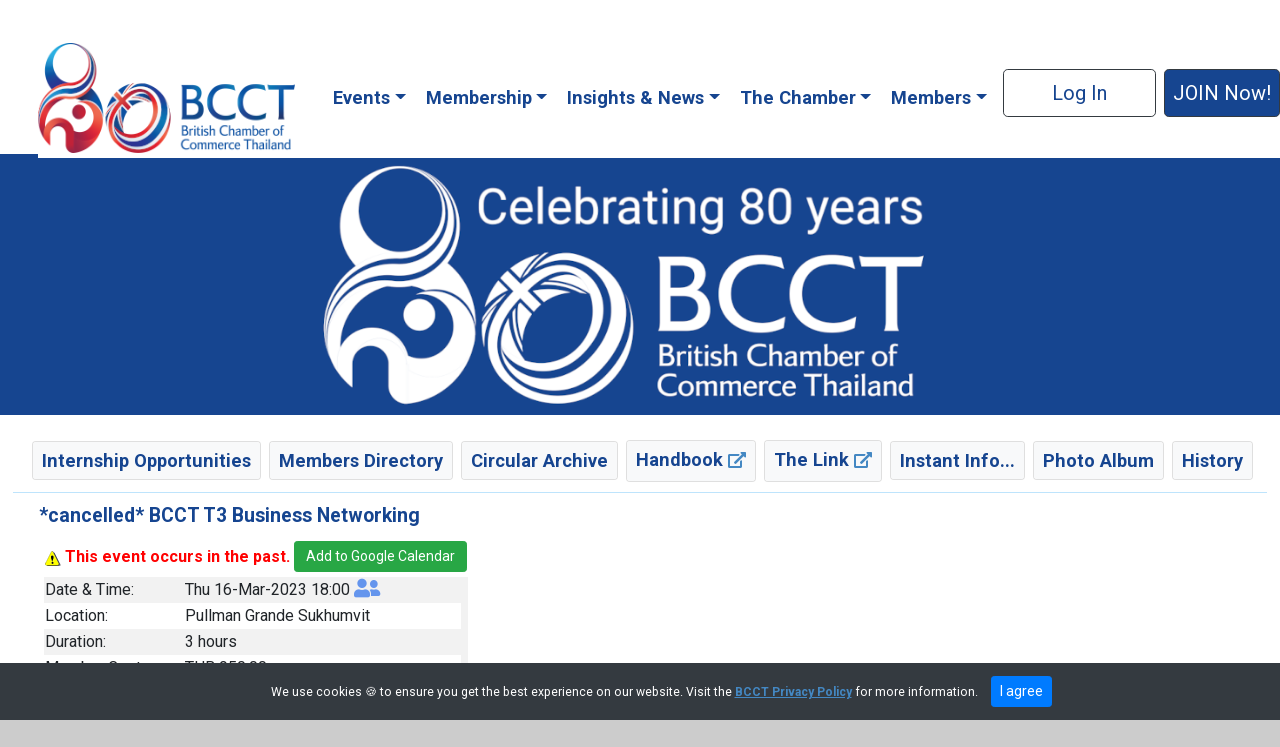

--- FILE ---
content_type: text/html
request_url: https://members.bccthai.com/bcct/asp/eventdetail.asp?EventID=4137&SponsorID=-1
body_size: 40335
content:
<!DOCTYPE html>
<html xml:lang="en" lang="en">
<head>
	<meta charset="utf-8" />
	<meta name="description" content="British Chamber of Commerce Thailand currently has more than 560 member companies. A valuable resource for all those Doing Business in Thailand." />
	<meta name="keywords" lang="en" content="asean, asia, association, bangkok, bcct, board of trade, board of investment, british, business, british chamber of commerce, business in thailand, chiangmai, committee, communication, community, eastern seaboard, member, membership, pattaya, phuket, samui, thailand, trade mission, uk" />
	<meta name="publisher" content="YESmembers.net" />
	<meta name="viewport" content="width=device-width, initial-scale=1.0, user-scalable=yes, minimum-scale=0.5, maximum-scale=3.0">
	<link rel="canonical" href="https://members.bccthai.com" />

	<meta name="robots" content="index,follow" />

	<title>*cancelled* BCCT T3 Business Networking : British Chamber of Commerce Thailand</title>
	<meta property="og:ttl" content="86400" />
<meta property="og:locale" content="en_GB">
<meta property="og:site_name" content="BCCT">
<meta property="og:type" content="website">
<meta property="og:url" content="https://members.bccthai.com/bcct/asp/eventdetail.asp?EventID=4137">
<meta property="og:updated_time" content="2023-02-17T03:01:00Z">
<meta property="og:title" content="*cancelled* BCCT T3 Business Networking">
<meta property="og:description" content="Come and join us at the next T3. Spend your evening meeting great business people while enjoying exquisite food and drinks at InBlu Bar">
<meta property="og:image:secure_url" content="/asp/insert_image.asp?Image=GQ9DWLSENLMN_16.3.png">

	<script async src="https://www.googletagmanager.com/gtag/js?id=UA-447940-4"></script>
	<script>
		window.dataLayer = window.dataLayer || [];
		function gtag(){dataLayer.push(arguments);}
		gtag('js', new Date());

		gtag('config', 'UA-447940-4');
	</script>
	


	<script src="https://ajax.googleapis.com/ajax/libs/jquery/3.5.1/jquery.min.js"></script>
	<script src="https://ajax.googleapis.com/ajax/libs/jqueryui/1.12.1/jquery-ui.min.js"></script>
	<link rel="stylesheet" href="https://cdn.jsdelivr.net/npm/bootstrap@4.5.3/dist/css/bootstrap.min.css" integrity="sha384-TX8t27EcRE3e/ihU7zmQxVncDAy5uIKz4rEkgIXeMed4M0jlfIDPvg6uqKI2xXr2" crossorigin="anonymous">
	<link rel="stylesheet" href="https://ajax.googleapis.com/ajax/libs/jqueryui/1.12.1/themes/smoothness/jquery-ui.css" />
	<link rel="stylesheet" href="https://fonts.googleapis.com/css2?family=Roboto:ital,wght@0,400;0,700;1,400&amp;family=Maitree:wght@400;700&amp;display=swap">
	<link rel="stylesheet" href="https://use.fontawesome.com/releases/v5.7.0/css/all.css" integrity="sha384-lZN37f5QGtY3VHgisS14W3ExzMWZxybE1SJSEsQp9S+oqd12jhcu+A56Ebc1zFSJ" crossorigin="anonymous">
	<link rel="stylesheet" href="https://cdn.jsdelivr.net/npm/bootstrap-icons@1.8.1/font/bootstrap-icons.css">



	<style media="screen">
		/*<![CDATA[*/
		@import url(/bcct/commonfiles/css/handheld.css);
		/*]]>*/
	</style>



	<style media="screen">
		/*<![CDATA[*/
		@import url(/bcct/commonfiles/css/shiny.css);
		@import url(/bcct/commonfiles/css/main_20201129.css?20260112v16-394);
		@import url(/bcct/commonfiles/css/photos.css?20201025-073);
		@import url(/bcct/commonfiles/css/datagrid.css);
		@import url(/bcct/commonfiles/css/payments.css);
		/*]]>*/
	</style>
	<style media="print">
		/*<![CDATA[*/
		@import url(/bcct/commonfiles/css/print.css);
		/*]]>*/
	</style>



	<style media="screen">
		/*<![CDATA[*/
		@import url(/bcct/commonfiles/css/eventcalendar.css);
		/*]]>*/
	</style>

	<!--[if IE]>
	<style media="screen">
		#menuh ul ul{width:260px;}
	</style>
	<![endif]-->

	<script src="/commonfiles/js/main_20160728.js?v=20231118"></script>
	<script src="/commonfiles/js/events.js?20170415v3"></script>
	
	<link rel="alternate" type="application/rss+xml" href="/xml/rss_events_bcct.xml" title="BCCT Events: RSS" />

	<link rel="apple-touch-icon" sizes="180x180" href="/bcct/commonfiles/images/apple-touch-bcct-180x180.png">
	<link rel="icon" type="image/png" sizes="32x32" href="/bcct/commonfiles/images/favicon-bcct-32x32.png">
	<link rel="icon" type="image/png" sizes="16x16" href="/bcct/commonfiles/images/favicon-bcct-16x16.png">
	<link rel="shortcut icon" href="/BCCT/asp/favicon.ico" type="image/x-icon" />
	<link rel="manifest" href="/bcct/commonfiles/images/manifest.json">

	<style media="screen">
		/*<![CDATA[*/
		@import url(/bcct/commonfiles/css/add_tabs_20130412.css);
		/*]]>*/
	</style>

	<script src="/commonfiles/js/directory.js"></script>
	<style media="screen">
		/*<![CDATA[*/
		@import url(/bcct/commonfiles/css/directory.css?v=20201115-06);
		@import url(/bcct/commonfiles/css/booking_form.css?v=20220719-394);
		@import url(/bcct/commonfiles/css/notifications.css?v=20250528-394);
		/*]]>*/
	</style>
	<script src="https://www.gstatic.com/charts/loader.js"></script>

	<script src="https://kit.fontawesome.com/442f84b2a0.js" crossorigin="anonymous"></script>

<link rel="stylesheet" href="https://members.bccthai.com/commonfiles/css/dropzone.min.css?v=20210414" />
<link rel="stylesheet" href="https://members.bccthai.com/commonfiles/css/dropzone_custom.css?v=20210523" />
<script src="https://members.bccthai.com/commonfiles/js/dropzone.min.js?v=20210413"></script>
</head>
<body>
<script type="application/ld+json">{"@context":"http://schema.org","@type":"LocalBusiness","name":"British Chamber of Commerce Thailand","image":"https://members.bccthai.com/bcct/commonfiles/images/BCCT_80_Logo.png","telephone":"+66 (0) 2651-5350-1","email":"contact@bccthai.com","address":{"@type":"PostalAddress","streetAddress":"23rd Floor, M Thai Tower","addressLocality":"Bangkok","addressRegion":"Pathumwan","addressCountry":"Thailand","postalCode":"10330"},"geo":{"@type":"GeoCoordinates","latitude":100.5474358,"longitude":13.7395694}}</script>
<div id="pagewrap">
	<div id="header"><div id="topMenu2020"><nav class="navbar navbar-expand-xl navbar-dark navCustom"><a class="navbar-brand" href="/" title="British Chamber of Commerce Thailand - Home"><img class="img-fluid" src="/bcct/commonfiles/images/BCCT_80_Logo.png" alt="BCCT Logo" /></a><button class="navbar-toggler butCustom" type="button" data-toggle="collapse" data-target="#navbarNavDropdown" aria-expanded="false" aria-label="Toggle main menu"><i class="fas fa-bars"></i></button><div class="collapse navbar-collapse" id="navbarNavDropdown"><ul class="navbar-nav"><li class="nav-item dropdown active pl-2"><a href="/bcct/asp/general.asp?MenuCatID=15&amp;MenuItemID=1&amp;SponsorID=0" class="nav-link dropdown-toggle rounded-lg dropCustom-1 pl-1" data-toggle="dropdown">Events</a><div class="dropdown-menu"><a class="dropdown-item rounded-lg" href="/bcct/asp/eventlist.asp?view=C&amp;SponsorID=0">Latest Events</a><a class="dropdown-item rounded-lg" href="/bcct/asp/gpageslist.asp?GPagesGroupID=31&amp;p=0&amp;MenuCatID=0&amp;MenuItemID=0">Business Awards</a></div></li><li class="nav-item dropdown active pl-2"><a href="#" class="nav-link dropdown-toggle rounded-lg dropCustom-1 pl-1" data-toggle="dropdown">Membership</a><div class="dropdown-menu"><a class="dropdown-item rounded-lg" href="/bcct/asp/general.asp?MenuCatID=15&amp;MenuItemID=1&amp;SponsorID=0">Introduction</a><a class="dropdown-item rounded-lg" href="/bcct/asp/general.asp?MenuCatID=17&amp;MenuItemID=209&amp;SponsorID=0">Join the BCCT</a><a class="dropdown-item rounded-lg" href="/bcct/asp/general.asp?MenuCatID=15&amp;MenuItemID=145&amp;SponsorID=0">Member Benefits</a><a class="dropdown-item rounded-lg" href="/bcct/asp/general.asp?MenuCatID=15&amp;MenuItemID=178&amp;SponsorID=0">Activities &amp; Services</a><a class="dropdown-item rounded-lg" href="/bcct/asp/contact.asp?MenuCatID=17&amp;MenuItemID=2&amp;SponsorID=0">Contact Us</a></div></li><li class="nav-item dropdown active pl-2"><a href="#" class="nav-link dropdown-toggle rounded-lg dropCustom-1 pl-1" data-toggle="dropdown">Insights &amp; News</a><div class="dropdown-menu"><a class="dropdown-item rounded-lg" href="/bcct/asp/gpages_select.asp?GPagesGroupID=29">Special Offers</a><a class="dropdown-item rounded-lg" href="/bcct/asp/gpages_select.asp?GPagesGroupID=20">Member News</a><a class="dropdown-item rounded-lg" href="/bcct/asp/newslist.asp">BCCT News</a><a class="dropdown-item rounded-lg" href="/bcct/asp/reports.asp?MenuCatID=8&amp;MenuItemID=11&amp;SponsorID=0">Latest Reports &amp; Downloads</a></div></li><li class="nav-item dropdown active pl-2"><a href="#" class="nav-link dropdown-toggle rounded-lg dropCustom-1 pl-1" data-toggle="dropdown">The Chamber</a><div class="dropdown-menu"><a class="dropdown-item rounded-lg" href="/bcct/asp/general.asp?MenuCatID=1&amp;MenuItemID=165&amp;SponsorID=0">Messages</a><a class="dropdown-item rounded-lg" href="/bcct/asp/general.asp?MenuCatID=1&amp;MenuItemID=135&amp;SponsorID=0">Directors &amp; Staff</a><a class="dropdown-item rounded-lg" href="/bcct/asp/committee.asp?MenuCatID=1&amp;MenuItemID=234&amp;SponsorID=0">Working Groups</a><a class="dropdown-item rounded-lg" href="/bcct/asp/general.asp?MenuCatID=1&amp;MenuItemID=54&amp;SponsorID=0">Publications</a><a class="dropdown-item rounded-lg" href="/bcct/asp/general.asp?MenuCatID=1&amp;MenuItemID=126&amp;SponsorID=0">Mentoring</a><a class="dropdown-item rounded-lg" href="/bcct/asp/general.asp?MenuCatID=1&amp;MenuItemID=148&amp;SponsorID=0">Charities</a><a class="dropdown-item rounded-lg" href="/bcct/asp/corpsearch.asp?opt=a&amp;MenuCatID=1&amp;MenuItemID=18&amp;SponsorID=0">Directory</a><a class="dropdown-item rounded-lg" href="/bcct/asp/general.asp?MenuCatID=1&amp;MenuItemID=162&amp;SponsorID=0">Britain in South East Asia (BiSEA)</a><a class="dropdown-item rounded-lg" href="/bcct/asp/links.asp?LinkCatID=41&amp;MenuCatID=1&amp;MenuItemID=31&amp;SponsorID=0">Links</a><div class="dropdown-divider"></div><a class="dropdown-item rounded-lg" href="/bcct/asp/onlinepayment_entry.asp?MenuCatID=17&amp;MenuItemID=167&amp;SponsorID=0">Make a Payment</a></div></li><li class="nav-item dropdown active pl-2"><a href="#" class="nav-link dropdown-toggle rounded-lg dropCustom-1 pl-1" data-toggle="dropdown">Members</a><div class="dropdown-menu"><a class="dropdown-item rounded-lg" href="/bcct/asp/profile.asp?MenuCatID=3&amp;MenuItemID=13&amp;SponsorID=0">Update Profile <i class="fas fa-user-friends fa-lg h6" style="color:cornflowerblue;" title="Members Only"></i></a><a class="dropdown-item rounded-lg" href="/bcct/asp/eventlistbookings.asp?MenuCatID=3&amp;MenuItemID=57&amp;SponsorID=0">Event Bookings <i class="fas fa-user-friends fa-lg h6" style="color:cornflowerblue;" title="Members Only"></i></a><a class="dropdown-item rounded-lg" href="/bcct/asp/findmemb.asp?MenuCatID=3&amp;MenuItemID=12&amp;SponsorID=0">Find a Member <i class="fas fa-user-friends fa-lg h6" style="color:cornflowerblue;" title="Members Only"></i></a></div></li></ul><button type="button" class="btn btn-outline-dark btn-lg font-weight-normal px-5 my-1 ml-2 text-nowrap" data-toggle="modal" data-target="#secureLogin" title="Log In">Log In</button><div class="modal rounded fade" id="secureLogin"><div class="modal-dialog"><div class="modal-content"><div class="modal-header"><div class="justify-content-center" style="width:100%;text-align:center;"><img class="mx-auto d-block img-fluid" src="/BCCT/commonfiles/css/images/bcct_banner_460x80_2020.png" alt="BCCT Logo" title="Secure Member Login for BCCT" style="max-width:100%;height:auto;" /><br /><p class="modal-title h4" style="color:#164590;">Secure Member Login for BCCT</p></div><button type="button" class="close" data-dismiss="modal" title="Close"><span aria-hidden="true">&times;</span><span class="sr-only">Close</span></button></div><div class="modal-body px-4"><div class="row w-100"><div class="col text-center border-0"><form action="/asp/validate_20201112.asp" method="post" id="login_form" name="login_form"><div class="input-group"><div class="mt-n1"><svg width="44" height="44" viewBox="0 0 16 16" class="bi bi-person-fill mt-2 text-info" fill="currentColor" xmlns="http://www.w3.org/2000/svg"><path fill-rule="evenodd" d="M3 14s-1 0-1-1 1-4 6-4 6 3 6 4-1 1-1 1H3zm5-6a3 3 0 1 0 0-6 3 3 0 0 0 0 6z"/></svg></div><input type="text" class="form-control" name="UserName" placeholder="UserName" required="required"></div><div class="input-group mt-2"><div class="mt-n1"><svg width="44" height="44" viewBox="0 0 16 16" class="bi bi-lock-fill mt-2 text-info" fill="currentColor" xmlns="http://www.w3.org/2000/svg"><path d="M2.5 9a2 2 0 0 1 2-2h7a2 2 0 0 1 2 2v5a2 2 0 0 1-2 2h-7a2 2 0 0 1-2-2V9z"/><path fill-rule="evenodd" d="M4.5 4a3.5 3.5 0 1 1 7 0v3h-1V4a2.5 2.5 0 0 0-5 0v3h-1V4z"/></svg></div><input type="password" class="form-control" name="Password" placeholder="Password" required="required"></div><div class="input-group form-check mt-4 pl-5"><input class="form-check-input" type="checkbox" name="RememberMe" aria-label="Remember Me" checked><span style="color:#164590;">Remember Me</span></div><div class="input-group mt-4"><input type="submit" class="btn btn-primary btn-block btn-lg" value="Login"></div></form></div></div><div class="text-center mt-4 h6"><a data-toggle="modal" href="#modalUserName" title="Forgot User Name!" data-dismiss="modal">Forgot User Name?</a>&nbsp;&nbsp;<a data-toggle="modal" href="#modalForgotPwd" title="Forgot or Change Password!" data-dismiss="modal">Forgot or Change Password?</a></div></div></div></div></div><div class="modal rounded" id="modalForgotPwd"><div class="modal-dialog"><div class="modal-content"><div class="modal-header"><div class="justify-content-center" style="width:100%;text-align:center;"><img class="mx-auto d-block img-fluid" src="/BCCT/commonfiles/css/images/bcct_banner_460x80_2020.png" alt="BCCT Logo" title="Secure Member Login for BCCT" style="max-width:100%;height:auto;" /><br /><p class="modal-title h4" style="color:#164590;">Secure Member Login for BCCT</p><p class="modal-title text-danger h4">Forgot or Change Password</p><p class="modal-title text-primary h5">Enter your UserName, click SEND and<br />Password instructions will be emailed to you.</p></div><button type="button" class="close" data-dismiss="modal" title="Close"><span aria-hidden="true">&times;</span><span class="sr-only">Close</span></button></div><div class="modal-body px-4"><div class="row w-100"><div class="col text-center border-0"><form action="/bcct/asp/default.asp?s=remind_result" method="post" id="change_password" name="change_password"><div class="input-group"><div class="mt-n1"><svg width="44" height="44" viewBox="0 0 16 16" class="bi bi-person-fill mt-2 text-info" fill="currentColor" xmlns="http://www.w3.org/2000/svg"><path fill-rule="evenodd" d="M3 14s-1 0-1-1 1-4 6-4 6 3 6 4-1 1-1 1H3zm5-6a3 3 0 1 0 0-6 3 3 0 0 0 0 6z"/></svg></div><input type="text" class="form-control" name="UserName" placeholder="UserName" required="required"></div><div class="input-group mt-4"><input type="submit" class="btn btn-primary btn-block btn-lg" value="SEND"></div></form></div></div><div class="text-center mt-4 h6"><a data-toggle="modal" href="#modalUserName" title="Forgot User Name!" data-dismiss="modal">Forgot User Name?</a></div></div></div></div></div><div class="modal rounded" id="modalUserName"><div class="modal-dialog"><div class="modal-content"><div class="modal-header"><div class="justify-content-center" style="width:100%;text-align:center;"><img class="mx-auto d-block img-fluid" src="/BCCT/commonfiles/css/images/bcct_banner_460x80_2020.png" alt="BCCT Logo" title="Secure Member Login for BCCT" style="max-width:100%;height:auto;" /><br /><p class="modal-title h4" style="color:#164590;">Secure Member Login for BCCT</p><p class="modal-title text-danger h4">Forgot User Name</p><p class="modal-title text-primary h5">Enter your Email, click SEND and<br />your UserName will be emailed to you.</p></div><button type="button" class="close" data-dismiss="modal" title="Close"><span aria-hidden="true">&times;</span><span class="sr-only">Close</span></button></div><div class="modal-body px-4"><div class="row w-100"><div class="col text-center border-0"><form action="/bcct/asp/default.asp?s=forgot_result" method="post" id="request_username" name="request_username"><div class="input-group"><div class="mt-n1"><svg width="44" height="44" viewBox="0 0 16 16" class="bi bi-envelope-fill mt-2 text-info" fill="currentColor" xmlns="http://www.w3.org/2000/svg"><path fill-rule="evenodd" d="M.05 3.555A2 2 0 0 1 2 2h12a2 2 0 0 1 1.95 1.555L8 8.414.05 3.555zM0 4.697v7.104l5.803-3.558L0 4.697zM6.761 8.83l-6.57 4.027A2 2 0 0 0 2 14h12a2 2 0 0 0 1.808-1.144l-6.57-4.027L8 9.586l-1.239-.757zm3.436-.586L16 11.801V4.697l-5.803 3.546z"/></svg></div>&nbsp;<input type="text" class="form-control" name="email" placeholder="Email" required="required"></div><div class="input-group mt-4"><input type="submit" class="btn btn-primary btn-block btn-lg" value="SEND"></div></form></div></div><div class="text-center mt-4 h6"><a data-toggle="modal" href="#modalForgotPwd" title="Forgot or Change Password!" data-dismiss="modal">Forgot or Change Password?</a></div></div></div></div></div><a role="button" class="btn btn-dark btn-lg font-weight-normal px-2 my-1 ml-2 text-nowrap" href="/bcct/asp/general.asp?MenuCatID=17&amp;MenuItemID=209" title="JOIN Now!">JOIN Now!</a></div></nav></div></div><div id="topBannerZone" style="max-height:122px;"></div><div id="mainBannerLogo" style="max-height:300px;max-width:1470px;"><a href="/bcct/asp/general.asp?MenuItemID=209" rel="noopener" target="_blank" title="Join the BCCT"><img class="img-fluid" src="/commonfiles/includes/writebanner.asp?SponsorID=3023" alt="Celebrating 80 Years of BCCT" style="border:0;" /></a></div>
<div id="wrapman">
<div id="topPageLinks">
<!-- <div class="card"><a href="https://members.bccthai.com/asp/view_doc.asp?DocCID=4555" role="button" class="btn btn-light font-weight-bold btn-sm">Ploenchit Fair Prizes!</a></div> -->
<div class="card"><a href="https://members.bccthai.com/bcct/asp/general.asp?MenuCatID=1&amp;MenuItemID=235" role="button" class="btn btn-light font-weight-bold btn-sm">Internship Opportunities</a></div>
<!-- <div class="card"><a href="https://members.bccthai.com/bcct/asp/general.asp?MenuCatID=1&amp;MenuItemID=233" role="button" class="btn btn-light font-weight-bold btn-sm">Job Alert</a></div> -->
<div class="card"><a href="corpsearch.asp?opt=a&amp;MenuCatID=1&amp;MenuItemID=18&amp;SponsorID=0" role="button" class="btn btn-light font-weight-bold btn-sm">Members Directory</a></div>
<div class="card"><a href="elist.asp?MailListID=20" role="button" class="btn btn-light font-weight-bold btn-sm">Circular Archive</a></div>
<div class="card"><a href="https://bccthai.com/handbook" role="button" class="btn btn-light font-weight-bold btn-sm" target="_blank" rel="noopener">Handbook <span style="color:#4488C3"><i class="fas fa-external-link-alt h6"></i></span></a></div>
<div class="card"><a href="https://issuu.com/bcct" role="button" class="btn btn-light font-weight-bold btn-sm">The Link <span style="color:#4488C3"><i class="fas fa-external-link-alt h6"></i></span></a></div>
<div class="card"><a href="info.asp" role="button" class="btn btn-light font-weight-bold btn-sm">Instant Info...</a></div>
<div class="card"><a href="photos.asp?SponsorID=0&amp;AlbumCatID=1" role="button" class="btn btn-light font-weight-bold btn-sm">Photo Album</a></div>
<div class="card"><a href="gpages.asp?GPagesID=14&amp;SponsorID=0&amp;p=0&amp;MenuCatID=18&amp;MenuItemID=120" role="button" class="btn btn-light font-weight-bold btn-sm">History</a></div>
</div>

<div class="w-100 pl-3">

	<script type="application/ld+json">{  "@context" : "http://schema.org",  "@type" : "Event",  "name" : "*cancelled* BCCT T3 Business Networking",  "image" : "https://members.bccthai.com/admin/event_thumbnail.asp?EventID=4137",  "startDate" : "20230316T18:00",  "duration" : "3 hours",  "location" : {    "@type" : "Place",    "name" : "-",    "address" : {      "@type" : "PostalAddress",      "streetAddress" : "Pullman Grande Sukhumvit"    }  },  "description" : "Come and join us at the next T3. Spend your evening meeting great business people while enjoying exquisite food and drinks at InBlu Bar",  "url" : "https://members.bccthai.com/BCCT/asp/eventdetail.asp?EventID=4137&SponsorID=-1"}</script><p class="pagetitle pt-2" style="font-family: 'Roboto', sans-serif, helvetica;color:#164590;">*cancelled* BCCT T3 Business Networking</span></p>
<table style="border: 0; border-collapse: collapse; width: auto; margin: 10px 0 10px 15px;">
<tr><td class="tabletext" colspan="3"><span class="red"><b><img src="/commonfiles/images/ico_warn.gif" alt="This event occurs in the past" title="This event occurs in the past" border="0" height="16" width="16" /> This event occurs in the past.</b></span>&nbsp;<a role="button" class="btn btn-success btn-sm mb-1" style="color:#ffffff;" role="button" href="/asp/cal.asp?cid=48895b5597023a95faa17ae46227f60f3868cc370ec475aa" target="_blank" rel="nofollow noindex" title="Add to Google Calendar" aria-disabled="true">&nbsp;Add to Google Calendar&nbsp;</a></td></tr>
<tr><td class="tabletext" nowrap="nowrap">Date &amp; Time: </td><td class="tabletext">Thu 16-Mar-2023 18:00&nbsp;<i class="fas fa-user-friends fa-lg" style="color:cornflowerblue;" title="Members Only"></i></td>
<td rowspan="6">&nbsp;<!-- banner 3 --></td></tr>
<tr><td class="tabletext">Location: </td><td class="tabletext">Pullman Grande Sukhumvit</td></tr>
<tr><td class="tabletext">Duration: </td><td class="tabletext">3 hours</td></tr>
<tr><td class="tabletext" nowrap="nowrap">Member Cost: </td><td class="tabletext">THB 950.00</td></tr>
</table>
<table style="border: 0; border-collapse: collapse; width: 100%;">
<tr><td class="tabletext" style="font-size:small;padding-left:20px;"><b>Details</b>: <p style="text-align: center;"><strong><span style="font-family: Roboto, helvetica, sans-serif; font-size: 12pt;">BCCT T3 BUSINESS NETWORKING</span></strong></p>
<p><span style="font-family: Roboto, helvetica, sans-serif; font-size: 12pt;"><em>Come and join us at the next T3. Spend your evening meeting great business people while enjoying exquisite food and drinks at InBlu Bar,&nbsp;</em><a href="https://www.pullmanbangkokgrandesukhumvit.com/">Pullman Bangkok Grande Sukhumvit</a>&nbsp;<em>near the Asoke BTS SkyTrain and Sukhumvit MRT underground stations. Looking forward to seeing you all.</em></span></p>
<p><span style="font-family: Roboto, helvetica, sans-serif; font-size: 12pt;"><strong><u>Event Details</u></strong></span></p>
<p><span style="font-family: Roboto, helvetica, sans-serif; font-size: 12pt;"><strong>Date:</strong>&nbsp;Thursday 16th March 2023</span></p>
<p><span style="font-family: Roboto, helvetica, sans-serif; font-size: 12pt;"><strong>Time:</strong>&nbsp;6.00 - 9.00pm&nbsp;</span></p>
<p><span style="font-family: Roboto, helvetica, sans-serif; font-size: 12pt;"><strong>Venue</strong>: Inblu Bar, Pullman Grande Sukhumvit&nbsp;</span></p>
<p><span style="font-family: Roboto, helvetica, sans-serif; font-size: 12pt;"><strong>Cost:</strong>&nbsp;THB 950 for BCCT members and THB 1,900 for non-members. Price includes buffet food, free flow of soft drinks, wine and beer.&nbsp;&nbsp;</span></p>
<p style="text-align: center;"><img class="img-fluid" alt="#" width="850" height="478" src="/asp/insert_image.asp?Image=GQ9DWLSENLMN_16.3.png" border="0" title="#" /></p>
<p><span style="font-family: Roboto, helvetica, sans-serif; font-size: 12pt;"><strong>Booking:&nbsp;</strong>please click the booking link at the right bottom of the page below or email <a href="mailto:events@bccthai.com">events@bccthai.com</a>&nbsp;for more information&nbsp;&nbsp;</span></p>
<p><span style="font-size: 12pt; font-family: Roboto, helvetica, sans-serif;"><strong>Payment</strong>:&nbsp;</span></p>
<p><span style="font-size: 12pt; font-family: Roboto, helvetica, sans-serif;">-<strong>Online Payment</strong>&nbsp;options are available when confirming your booking&nbsp;<em>(recommended)</em>. Online payment when you book is the simplest way to do this.</span><br /><span style="font-size: 12pt; font-family: Roboto, helvetica, sans-serif;">-<strong>Bank transfer</strong>&nbsp;is also available to Kasikorn bank 709-2-36464-4 and email&nbsp;<a href="mailto:finance@bccthai.com">finance@bccthai.com</a>&nbsp;to verify for a receipt.</span></p>
<p><span style="font-size: 12pt; font-family: Roboto, helvetica, sans-serif;">*Pre-registration and pre-payment are required to confirm your booking. No payment on the door. No walk-ins, please. Thank you for your co-operation*</span></p>
<p><span style="font-size: 12pt; font-family: Roboto, helvetica, sans-serif;"><strong>Payment &amp; cancellation policy:</strong></span></p>
<ul>
<li><span style="font-size: 12pt; font-family: Roboto, helvetica, sans-serif;"><strong>Advance payment</strong>&nbsp;is required to confirm your registration and if payment not made 24 hours before event, your place will be passed on to the waiting list. No walk-ins.</span></li>
<li><span style="font-size: 12pt; font-family: Roboto, helvetica, sans-serif;"><strong>Cancellations</strong>&nbsp;received less than 24 hours (1 day) and no-shows are NOT able to receive neither a refund nor credit.</span></li>
<li><span style="font-size: 12pt; font-family: Roboto, helvetica, sans-serif;"><strong>Payment</strong>&nbsp;is required at the time of booking. At any other time will incur a higher fee</span></li>
</ul>
<p><span style="font-size: 12pt; font-family: Roboto, helvetica, sans-serif;"><strong>Event policy:</strong>&nbsp;by registering for this event, you are providing consent for your details to be shared with our partners for this event.</span></p>
<p><span style="font-size: 12pt; font-family: Roboto, helvetica, sans-serif;"><strong>Event Behaviour Statement:</strong>&nbsp;please click&nbsp;<a href="https://members.bccthai.com/asp/view_doc.asp?DocCID=4224">here</a></span></p>
<p><span style="font-family: Roboto, helvetica, sans-serif; font-size: 12pt; color: #0000ff;">*Pre-registration and pre-payment are required to confirm your booking. No payment on the door. No walk-ins, please. Thank you for your co-operation*</span></p></td></tr>
</table>
<hr size="1" />
<table style="border: 0; border-collapse: collapse; width: 100%;"><tr>
<td class="formbuttoncell">
<a title="&lt;&lt; Back" onClick="history.back();" role="button" style="color:#fff;" class="btn btn-primary btn-sm">&lt;&lt; Back</a>
</td><td class="formbuttoncellR">
</td></tr>
</table>


</div>
<div id="footer">
<hr style="width:96%;"/>
<div style="text-align:left;padding:0;border:0;" class="float-right">
<a href="https://www.great.gov.uk/international/?lang=en-gb" title="Department for Business &amp; Trade"><img class="img-fluid" style="border:1px solid transparent;border-radius:4px;padding:5px;" src="https://members.bccthai.com/bcct/commonfiles/images/GBandNI.png" alt="Department for Business &amp; Trade" /></a>
&nbsp;&nbsp;&nbsp;&nbsp;&nbsp;&nbsp;<a href="https://www.britishchambers.org.uk/" title="British Chambers of Commerce Accredited"><img class="img-fluid" style="border:1px solid transparent;border-radius:4px;padding:5px 15px 5px 5px;" src="https://members.bccthai.com/bcct/commonfiles/images/logo_BCC_affiliate.png" alt="British Chambers of Commerce Accredited"  /></a>

<!--
<div id="socialNetLinks">
<a href="https://www.facebook.com/pages/British-Chamber-of-Commerce-Thailand-BCCT/137077756309180"><i class="fab fa-facebook-f bongo" aria-hidden="true" title="Facebook"></i></a>&nbsp;
<a href="https://th.linkedin.com/company/british-chamber-of-commerce-thailand"><i class="fab fa-linkedin-in bongo" aria-hidden="true" title="Linkedin"></i></a>
</div>
-->

</div>
<p>
<strong><span style="font-family:Maitree;font-weight:700;font-size:1.5em;">หอการค้าอังกฤษ - ไทย</span><br />
British Chamber of Commerce Thailand</strong><br />
Two Pacific Place, 18th Floor, 142 Sukhumvit Road, Khlong Toei, Bangkok 10110<br />
Tel: +66 (0) 2651-5350-1 Email: <a href="&#109;&#097;&#105;&#108;&#116;&#111;:&#99;&#111;&#110;&#116;&#97;&#99;&#116;&#64;&#98;&#99;&#99;&#116;&#104;&#97;&#105;&#46;&#99;&#111;&#109;">&#99;&#111;&#110;&#116;&#97;&#99;&#116;&#64;&#98;&#99;&#99;&#116;&#104;&#97;&#105;&#46;&#99;&#111;&#109;</a><br />
</p>
<div id="bottomPageLinks" class="mt-2" style="clear: both;">
<div class="card"><a href="tos.asp" role="button" class="btn btn-light btn-sm">Terms of Use</a></div>
<div class="card"><a href="privstat.asp" role="button" class="btn btn-light btn-sm">Privacy Policy</a></div>
<div class="card"><a href="general.asp?MenuCatID=15&amp;MenuItemID=155&amp;SponsorID=0" role="button" class="btn btn-light btn-sm">Constitution</a></div>
<div class="card"><a href="site_map.asp" role="button" class="btn btn-light btn-sm">Site Map</a></div>
<div class="card"><a href="general.asp?MenuCatID=17&amp;MenuItemID=150" role="button" class="btn btn-light btn-sm">Location Map</a></div>
<div class="card"><a href="contact.asp?MenuCatID=17&amp;MenuItemID=2&amp;SponsorID=0" role="button" class="btn btn-light btn-sm">Contact Us</a></div>

<br /><br />
<a href="https://twitter.com/BCCThai" title="Twitter" target="_blank"><svg xmlns="http://www.w3.org/2000/svg" width="36" height="37" viewBox="0 0 1200 1227" fill="none"><path fill="#000000" d="M714.163 519.284L1160.89 0H1055.03L667.137 450.887L357.328 0H0L468.492 681.821L0 1226.37H105.866L515.491 750.218L842.672 1226.37H1200L714.137 519.284H714.163ZM569.165 687.828L521.697 619.934L144.011 79.6944H306.615L611.412 515.685L658.88 583.579L1055.08 1150.3H892.476L569.165 687.854V687.828Z"/></svg></a>&nbsp;<a href="https://lin.ee/NWhhCdG" title="LINE" target="_blank"><svg xmlns="http://www.w3.org/2000/svg" width="40" height="40" fill="#22BA4F" class="bi bi-line" viewBox="0 0 16 16"><path d="M8 0c4.411 0 8 2.912 8 6.492 0 1.433-.555 2.723-1.715 3.994-1.678 1.932-5.431 4.285-6.285 4.645-.83.35-.734-.197-.696-.413l.003-.018.114-.685c.027-.204.055-.521-.026-.723-.09-.223-.444-.339-.704-.395C2.846 12.39 0 9.701 0 6.492 0 2.912 3.59 0 8 0ZM5.022 7.686H3.497V4.918a.156.156 0 0 0-.155-.156H2.78a.156.156 0 0 0-.156.156v3.486c0 .041.017.08.044.107v.001l.002.002.002.002a.154.154 0 0 0 .108.043h2.242c.086 0 .155-.07.155-.156v-.56a.156.156 0 0 0-.155-.157Zm.791-2.924a.156.156 0 0 0-.156.156v3.486c0 .086.07.155.156.155h.562c.086 0 .155-.07.155-.155V4.918a.156.156 0 0 0-.155-.156h-.562Zm3.863 0a.156.156 0 0 0-.156.156v2.07L7.923 4.832a.17.17 0 0 0-.013-.015v-.001a.139.139 0 0 0-.01-.01l-.003-.003a.092.092 0 0 0-.011-.009h-.001L7.88 4.79l-.003-.002a.029.029 0 0 0-.005-.003l-.008-.005h-.002l-.003-.002-.01-.004-.004-.002a.093.093 0 0 0-.01-.003h-.002l-.003-.001-.009-.002h-.006l-.003-.001h-.004l-.002-.001h-.574a.156.156 0 0 0-.156.155v3.486c0 .086.07.155.156.155h.56c.087 0 .157-.07.157-.155v-2.07l1.6 2.16a.154.154 0 0 0 .039.038l.001.001.01.006.004.002a.066.066 0 0 0 .008.004l.007.003.005.002a.168.168 0 0 0 .01.003h.003a.155.155 0 0 0 .04.006h.56c.087 0 .157-.07.157-.155V4.918a.156.156 0 0 0-.156-.156h-.561Zm3.815.717v-.56a.156.156 0 0 0-.155-.157h-2.242a.155.155 0 0 0-.108.044h-.001l-.001.002-.002.003a.155.155 0 0 0-.044.107v3.486c0 .041.017.08.044.107l.002.003.002.002a.155.155 0 0 0 .108.043h2.242c.086 0 .155-.07.155-.156v-.56a.156.156 0 0 0-.155-.157H11.81v-.589h1.525c.086 0 .155-.07.155-.156v-.56a.156.156 0 0 0-.155-.157H11.81v-.589h1.525c.086 0 .155-.07.155-.156Z"/></svg></a>&nbsp;&nbsp;<a href="https://th.linkedin.com/company/british-chamber-of-commerce-thailand-bcct" title="LinkedIn" target="_blank"><svg xmlns="http://www.w3.org/2000/svg" width="35" height="35" fill="#0A66C2" class="bi bi-linkedin" viewBox="0 0 16 16"><path d="M0 1.146C0 .513.526 0 1.175 0h13.65C15.474 0 16 .513 16 1.146v13.708c0 .633-.526 1.146-1.175 1.146H1.175C.526 16 0 15.487 0 14.854V1.146zm4.943 12.248V6.169H2.542v7.225h2.401zm-1.2-8.212c.837 0 1.358-.554 1.358-1.248-.015-.709-.52-1.248-1.342-1.248-.822 0-1.359.54-1.359 1.248 0 .694.521 1.248 1.327 1.248h.016zm4.908 8.212V9.359c0-.216.016-.432.08-.586.173-.431.568-.878 1.232-.878.869 0 1.216.662 1.216 1.634v3.865h2.401V9.25c0-2.22-1.184-3.252-2.764-3.252-1.274 0-1.845.7-2.165 1.193v.025h-.016a5.54 5.54 0 0 1 .016-.025V6.169h-2.4c.03.678 0 7.225 0 7.225h2.4z"/></svg></a>&nbsp;<a href="https://www.facebook.com/BCCTHAI" title="Facebook" target="_blank"><svg xmlns="http://www.w3.org/2000/svg" width="40" height="40" fill="none" viewBox="0 0 32 32"><circle cx="16" cy="16" r="14" fill="url(#paint0_linear_87_7208)"/><path d="M21.2137 20.2816L21.8356 16.3301H17.9452V13.767C17.9452 12.6857 18.4877 11.6311 20.2302 11.6311H22V8.26699C22 8.26699 20.3945 8 18.8603 8C15.6548 8 13.5617 9.89294 13.5617 13.3184V16.3301H10V20.2816H13.5617V29.8345C14.2767 29.944 15.0082 30 15.7534 30C16.4986 30 17.2302 29.944 17.9452 29.8345V20.2816H21.2137Z" fill="white"/><defs><linearGradient id="paint0_linear_87_7208" x1="16" y1="2" x2="16" y2="29.917" gradientUnits="userSpaceOnUse"><stop stop-color="#18ACFE"/><stop offset="1" stop-color="#0163E0"/></linearGradient></defs></svg></a>&nbsp;<a href="https://www.instagram.com/bccthailand" title="Instagram" target="_blank"><svg xmlns="http://www.w3.org/2000/svg" width="40" height="40" fill="none" viewBox="0 0 3364.7 3364.7"><defs><radialGradient id="0" cx="217.76" cy="3290.99" r="4271.92" gradientUnits="userSpaceOnUse"><stop offset=".09" stop-color="#fa8f21"/><stop offset=".78" stop-color="#d82d7e"/></radialGradient><radialGradient id="1" cx="2330.61" cy="3182.95" r="3759.33" gradientUnits="userSpaceOnUse"><stop offset=".64" stop-color="#8c3aaa" stop-opacity="0"/><stop offset="1" stop-color="#8c3aaa"/></radialGradient></defs><path d="M853.2,3352.8c-200.1-9.1-308.8-42.4-381.1-70.6-95.8-37.3-164.1-81.7-236-153.5S119.7,2988.6,82.6,2892.8c-28.2-72.3-61.5-181-70.6-381.1C2,2295.4,0,2230.5,0,1682.5s2.2-612.8,11.9-829.3C21,653.1,54.5,544.6,82.5,472.1,119.8,376.3,164.3,308,236,236c71.8-71.8,140.1-116.4,236-153.5C544.3,54.3,653,21,853.1,11.9,1069.5,2,1134.5,0,1682.3,0c548,0,612.8,2.2,829.3,11.9,200.1,9.1,308.6,42.6,381.1,70.6,95.8,37.1,164.1,81.7,236,153.5s116.2,140.2,153.5,236c28.2,72.3,61.5,181,70.6,381.1,9.9,216.5,11.9,281.3,11.9,829.3,0,547.8-2,612.8-11.9,829.3-9.1,200.1-42.6,308.8-70.6,381.1-37.3,95.8-81.7,164.1-153.5,235.9s-140.2,116.2-236,153.5c-72.3,28.2-181,61.5-381.1,70.6-216.3,9.9-281.3,11.9-829.3,11.9-547.8,0-612.8-1.9-829.1-11.9" fill="url(#0)"/><path d="M853.2,3352.8c-200.1-9.1-308.8-42.4-381.1-70.6-95.8-37.3-164.1-81.7-236-153.5S119.7,2988.6,82.6,2892.8c-28.2-72.3-61.5-181-70.6-381.1C2,2295.4,0,2230.5,0,1682.5s2.2-612.8,11.9-829.3C21,653.1,54.5,544.6,82.5,472.1,119.8,376.3,164.3,308,236,236c71.8-71.8,140.1-116.4,236-153.5C544.3,54.3,653,21,853.1,11.9,1069.5,2,1134.5,0,1682.3,0c548,0,612.8,2.2,829.3,11.9,200.1,9.1,308.6,42.6,381.1,70.6,95.8,37.1,164.1,81.7,236,153.5s116.2,140.2,153.5,236c28.2,72.3,61.5,181,70.6,381.1,9.9,216.5,11.9,281.3,11.9,829.3,0,547.8-2,612.8-11.9,829.3-9.1,200.1-42.6,308.8-70.6,381.1-37.3,95.8-81.7,164.1-153.5,235.9s-140.2,116.2-236,153.5c-72.3,28.2-181,61.5-381.1,70.6-216.3,9.9-281.3,11.9-829.3,11.9-547.8,0-612.8-1.9-829.1-11.9" fill="url(#1)"/><path d="M1269.25,1689.52c0-230.11,186.49-416.7,416.6-416.7s416.7,186.59,416.7,416.7-186.59,416.7-416.7,416.7-416.6-186.59-416.6-416.7m-225.26,0c0,354.5,287.36,641.86,641.86,641.86s641.86-287.36,641.86-641.86-287.36-641.86-641.86-641.86S1044,1335,1044,1689.52m1159.13-667.31a150,150,0,1,0,150.06-149.94h-0.06a150.07,150.07,0,0,0-150,149.94M1180.85,2707c-121.87-5.55-188.11-25.85-232.13-43-58.36-22.72-100-49.78-143.78-93.5s-70.88-85.32-93.5-143.68c-17.16-44-37.46-110.26-43-232.13-6.06-131.76-7.27-171.34-7.27-505.15s1.31-373.28,7.27-505.15c5.55-121.87,26-188,43-232.13,22.72-58.36,49.78-100,93.5-143.78s85.32-70.88,143.78-93.5c44-17.16,110.26-37.46,232.13-43,131.76-6.06,171.34-7.27,505-7.27S2059.13,666,2191,672c121.87,5.55,188,26,232.13,43,58.36,22.62,100,49.78,143.78,93.5s70.78,85.42,93.5,143.78c17.16,44,37.46,110.26,43,232.13,6.06,131.87,7.27,171.34,7.27,505.15s-1.21,373.28-7.27,505.15c-5.55,121.87-25.95,188.11-43,232.13-22.72,58.36-49.78,100-93.5,143.68s-85.42,70.78-143.78,93.5c-44,17.16-110.26,37.46-232.13,43-131.76,6.06-171.34,7.27-505.15,7.27s-373.28-1.21-505-7.27M1170.5,447.09c-133.07,6.06-224,27.16-303.41,58.06-82.19,31.91-151.86,74.72-221.43,144.18S533.39,788.47,501.48,870.76c-30.9,79.46-52,170.34-58.06,303.41-6.16,133.28-7.57,175.89-7.57,515.35s1.41,382.07,7.57,515.35c6.06,133.08,27.16,223.95,58.06,303.41,31.91,82.19,74.62,152,144.18,221.43s139.14,112.18,221.43,144.18c79.56,30.9,170.34,52,303.41,58.06,133.35,6.06,175.89,7.57,515.35,7.57s382.07-1.41,515.35-7.57c133.08-6.06,223.95-27.16,303.41-58.06,82.19-32,151.86-74.72,221.43-144.18s112.18-139.24,144.18-221.43c30.9-79.46,52.1-170.34,58.06-303.41,6.06-133.38,7.47-175.89,7.47-515.35s-1.41-382.07-7.47-515.35c-6.06-133.08-27.16-224-58.06-303.41-32-82.19-74.72-151.86-144.18-221.43S2586.8,537.06,2504.71,505.15c-79.56-30.9-170.44-52.1-303.41-58.06C2068,441,2025.41,439.52,1686,439.52s-382.1,1.41-515.45,7.57" fill="#ffffff"/></svg></a>&nbsp;&nbsp;<a href="https://www.youtube.com/@britishchamberofcommerceth4688" title="YouTube" target="_blank"><svg xmlns="http://www.w3.org/2000/svg" width="40" height="40" fill="#FF0000" class="bi bi-youtube" viewBox="0 0 16 16"><path d="M8.051 1.999h.089c.822.003 4.987.033 6.11.335a2.01 2.01 0 0 1 1.415 1.42c.101.38.172.883.22 1.402l.01.104.022.26.008.104c.065.914.073 1.77.074 1.957v.075c-.001.194-.01 1.108-.082 2.06l-.008.105-.009.104c-.05.572-.124 1.14-.235 1.558a2.007 2.007 0 0 1-1.415 1.42c-1.16.312-5.569.334-6.18.335h-.142c-.309 0-1.587-.006-2.927-.052l-.17-.006-.087-.004-.171-.007-.171-.007c-1.11-.049-2.167-.128-2.654-.26a2.007 2.007 0 0 1-1.415-1.419c-.111-.417-.185-.986-.235-1.558L.09 9.82l-.008-.104A31.4 31.4 0 0 1 0 7.68v-.123c.002-.215.01-.958.064-1.778l.007-.103.003-.052.008-.104.022-.26.01-.104c.048-.519.119-1.023.22-1.402a2.007 2.007 0 0 1 1.415-1.42c.487-.13 1.544-.21 2.654-.26l.17-.007.172-.006.086-.003.171-.007A99.788 99.788 0 0 1 7.858 2h.193zM6.4 5.209v4.818l4.157-2.408L6.4 5.209z"/></svg></a>

</div>
<p>Copyright &copy; 1998-2026&nbsp;British Chamber of Commerce Thailand, All Rights Reserved.</p>
<hr />
</div>
</div>
</div>

<div class="alert text-center cookiealert bg-dark" role="alert">
    We use cookies &#x1F36A; to ensure you get the best experience on our website. Visit the <a href="https://members.bccthai.com/BCCT/asp/privstat.asp" target="_blank">BCCT Privacy Policy</a> for more information.
    <button type="button" class="btn btn-primary btn-sm acceptcookies" aria-label="close">I agree</button>
</div>
<script src="https://cdn.jsdelivr.net/gh/Wruczek/Bootstrap-Cookie-Alert@gh-pages/cookiealert.js"></script>

	<script src="https://cdn.jsdelivr.net/npm/popper.js@1.16.1/dist/umd/popper.min.js" integrity="sha384-9/reFTGAW83EW2RDu2S0VKaIzap3H66lZH81PoYlFhbGU+6BZp6G7niu735Sk7lN" crossorigin="anonymous"></script>
	<script src="https://cdn.jsdelivr.net/npm/bootstrap@4.5.3/dist/js/bootstrap.min.js" integrity="sha384-w1Q4orYjBQndcko6MimVbzY0tgp4pWB4lZ7lr30WKz0vr/aWKhXdBNmNb5D92v7s" crossorigin="anonymous"></script>

	<script> $(document).ready(function(){$(".modal").on("hidden.bs.modal",function(a){$(".modal:visible").length&&$("body").addClass("modal-open")})}); </script>
<script src="https://members.bccthai.com/commonfiles/js/general_v2c.js"></script>
<script src="https://members.bccthai.com/commonfiles/js/dropzone_custom.js"></script>
<script src="https://members.bccthai.com/commonfiles/js/booking_form.js?v=20220719-12-394"></script>
<script src="https://members.bccthai.com/commonfiles/js/booking_form_multi.js?v=20240204-01-394"></script>
<script src="https://members.bccthai.com/commonfiles/js/booking_form_buttons.js?v=20230130-394-022"></script>
<script>function movetoNext(x,nID) {if (x.value.length >= x.maxLength) {document.getElementById(nID).focus();}}</script>
<script>document.getElementById(`optionCheck`).addEventListener(`click`,function(e){document.getElementById(`confirmUnsubscribe`).disabled=!e.target.checked;});</script>

</body>
</html>

--- FILE ---
content_type: text/css
request_url: https://members.bccthai.com/bcct/commonfiles/css/handheld.css
body_size: 3544
content:
/*
***********************************************************
** HANDHELD stylesheet for BCCT
** Last Updated: 16-Mar-2010
***********************************************************
*/

body {
	font-family: geneva, arial, helvetica, sans-serif;
	background: #fff;
}

h3 {
	background-color: #009;
	padding: 4px 2px;
	color: #fff;
}

#leftColumn {
	padding: 5px;
	background: #ddd;
}

#rightColumn {
	padding: 5px;
	background: #ccf;
}

#centreColumn {
	padding: 5px;
	background: #faebd7;
}

#containerRT {
	clear: both;
}

img {
	border: 0;
}


/* top - login, etc. */

#topZone #topZone_left #signin {
	display: inline;
	padding: 0;
	border: none;
	width: auto;
	border: none;
}



.list-latest {
	float: none;
	clear: both;
	background: #f0f0f0;
	font-size: 0.90em;
}

.reports {
	background: #dedede;
}

.list-latest h5 {
	background: #ccc url(/bcct/commonfiles/images/h5.png) 0 0 repeat;
	font-size: 1.25em;
	color: #009;
	margin: 0 0 3px 0;
	height: auto;
}

.list-latest h5.h5-blue {
	background: url(/bcct/commonfiles/images/h5-blue.png);
	color: #fff;
}

.list-latest h5 img {
	border: none;
}

.list-latest ul {
	list-style: none;
	margin: 0;
	padding: 0 0 0 0;
	border: none;
}

.list-latest ul li {
	list-style-type: none;
	line-height: 1.25em;
}

.list-latest ul li.diver {
	background: transparent url(/bcct/commonfiles/images/diver.gif) 0 2px repeat-x;
	line-height: 0.25em;
	padding: 0;
}

.list-latest ul li a, .list-latest ul li a:link, .list-latest ul li a:active {
	display: block;
	padding-left: 0.25em;
	color: #009;
	background: transparent;
	text-decoration: none;
	width: auto;
}

.list-latest ul li a:visited {
	color: #666;
	text-decoration: none;
}

.list-latest ul li a:hover {
	background: transparent;
	color: #c33;
	text-decoration: underline;
}

html>body .list-latest ul li a {
	width: auto;
}

.list-latest ul li a span {
	font-family: courier, monospace;
	font-weight: 500;
}

.list-latest div.calItem {
	display: inline;
}

.list-latest img {
	float: left;
	margin: 2px 8px 2px 2px;
	border: none;
}

.list-latest img.more {
	margin: 5px 10px 2px 0;
	border: none;
}

/*
   display box
   ----------- */

.displayBox, #displayBox_Offers {
	background-color: #fff;
	border: 0;
	text-align: left;
}

.displayBox h5, #displayBox_Offers h5 {
	background: #ccc url(/bcct/commonfiles/images/h5.png) 0 0 repeat;
	font-size: 1.20em;
	color: #666;
	margin: 0;
	height: 28px;
	padding: 0 10px;
	line-height: 2;
}

.displayBox .photos {
	width: auto;
	padding: 5px;
	border: 0;
}

.displayBox .photos ul {
	margin: 0px;
	padding: 0px;
	border: 0;
}

.displayBox .photos li {
	display: inline;
	list-style: none;
	font-style: normal;
	font-weight: 500;
	font-size: 8px;
	font-family: verdana, arial, sans-serif, helvetica;
}

.displayBox .photos li a {
	margin: 0px;
	padding: 0px;
	color: #000;
	text-decoration: none;
}

html>body .displayBox .photos li a {
	width: auto;
}

.displayBox .photos li a:hover {
	background-color: #fff;
	color: #000;
}


#displayBox_Offers h5 {
	background: #ccf url(/bcct/commonfiles/images/h5-blue.png) 0 0 repeat;
	color: #fff;
}



#displayBox_Offers a, #displayBox_Offers a:link, #displayBox_Offers a:active {
	display: block;
	color: #fff;
	background: transparent;
	width: auto;
}

#displayBox_Offers a:hover {
	color: #ff0;
	text-decoration: underline;
}



--- FILE ---
content_type: text/css
request_url: https://members.bccthai.com/bcct/commonfiles/css/print.css
body_size: 301
content:
/*
***********************************************************
** PRINT stylesheet for BCCT
** Last Updated: 19-Jan-2018 18:12
***********************************************************
*/

@media print
{    
    .no-print, .no-print *
    {
        display: none !important;
    }
}



--- FILE ---
content_type: text/css
request_url: https://members.bccthai.com/bcct/commonfiles/css/eventcalendar.css
body_size: 1743
content:
/* events calendar */

.calprev {
	border-color: #999;
	border-width: 1px 0px 0px 1px;
	border-style: solid;
	height: 20px;
	background-color: #fff;
	text-align: left;
	vertical-align: middle;
}

.calnext {
	border-color: #999;
	border-width: 1px 1px 0px 0px;
	border-style: solid;
	height: 20px;
	background-color: #fff;
	text-align: right;
	vertical-align: middle;
}

.calmonth {
	border-color: #999999;
	border-width: 1px 0px 0px 0px;
	border-style: solid;
	font-weight: 700;
	font-size: 12px;
	font-family: verdana, arial, sans-serif, helvetica;
	color: #000099;
	height: 20px;
	background-color: #fff;
	text-align: center;
	vertical-align: middle;
}

.calhead {
	font-weight: 700;
	font-size: 12px;
	font-family: verdana, arial, sans-serif, helvetica;
	color: #f0f0f0;
	background-color: #900;
	width: 80px;
	height: 20px;
	text-align: center;
}

.calitem {
	border-color: #999;
	border-width: 1px;
	border-style: solid;
	padding: 2px 8px 2px 2px;
	font-weight: 500;
	font-size: 10px;
	font-family: verdana, arial, sans-serif, helvetica;
	color: #000;
	height: 60px;
	background-color: #fff;
	text-align: left;
	vertical-align: top;
}

.calempty {
	border: none;
	background-color: #f0f0f0;
}

A.calitemnav:link {
	color: #639;
	font-size: 9px;
	text-decoration: none;
}

A.calitemnav:hover {
	color: #c00;
	text-decoration: underline;
	text-transform: none;
	font-size: 9px;
}

A.calitemnav:active {
	color: #600;
	font-size: 9px;
}

A.calitemnav:visited {
	color: #666;
	text-decoration: none;
	font-size: 9px;
}

A.calitemnav:visited:hover {
	color: #900;
	text-decoration: underline;
	text-transform: none;
}

/* end events calendar */


--- FILE ---
content_type: text/css
request_url: https://members.bccthai.com/bcct/commonfiles/css/add_tabs_20130412.css
body_size: 2927
content:
/*
***********************************************************
** Additional stylesheet for BCCT
** Last Updated: 12-Jun-2020 14:02
***********************************************************
*/

#tabs {
	font-size: 90%;
	text-align: left;
	width: 310px;
	border: none;
}

.ui-widget-header {
	background: #fff url();
	border: none;
	border-bottom-width: 1px;
	border-bottom-style: solid;
	border-bottom-color: #aaaaaa;
}

/*
.ui-state-default, .ui-widget-content .ui-state-default, .ui-widget-header .ui-state-default {
	border: none;
}
*/

.ui-corner-all, .ui-corner-bottom, .ui-corner-left, .ui-corner-bl {
	border-bottom-left-radius: 0;
}

.ui-corner-all, .ui-corner-bottom, .ui-corner-right, .ui-corner-br {
	border-bottom-right-radius: 0;
}

.ui-state-default a, .ui-state-default a:link, .ui-state-default a:visited {
	font-size: 1.25em;
	font-weight: 700;
	color: #555555;
}

.ui-state-active a:link {
	background: #f00 url();
	font-size: 1.25em;
	font-weight: 700;
	color: #fff;
	border-top-right-radius: 3px;
	border-top-left-radius: 3px;
}

#tabs-1, #tabs-2, #tabs-3 {
	background-color: #eeeeee;
	line-height: normal;
	padding-bottom: 20px;
	overflow: visible;
	min-height: 190px;
	height: auto !important;
}

ul.generalTabs {
	margin: 0;
	padding: 0 0 0 2em;
}

ul.generalTabs > li {
	list-style: disc;
	color: #333;
	margin: 0;
	font-size: 90%;
	line-height: 1.5;
}

ul.generalTabs li a, ul.generalTabs li a:link, ul.generalTabs li a:active {
	display: block;
	color: #666;
	font-weight: 500;
	font-size: 90%;
	background: transparent;
	text-decoration: none;
	width: auto;
}

ul.generalTabs li a:visited {
	color: #666;
	text-decoration: none;
}

ul.generalTabs li a:hover {
	background: transparent;
	color: #c33;
	text-decoration: underline;
}

.listLatest_more {
	float: right;
	font-size: 90%;
	font-weight: 500;
	padding: 1px 2px;
	border: none;
}

.listLatest_more a, .listLatest_more a:link, .listLatest_more a:active {
	font-weight: 500;
}

.listLatest_more a:hover {
	color: #66c;
	text-decoration: none;
	background-color: #ff0;
}

li.diver {
	background: transparent url(https://members.bccthai.com/bcct/commonfiles/images/diver.gif) 0 2px repeat-x;
	line-height: 0.25em;
	padding: 0;
}


ul.generalTabsEvents {
	margin: 0;
	padding: 0;
}

ul.generalTabsEvents > li {
	list-style: none;
	margin: 0;
	font-size: 90%;
	line-height: 1.5;
}

ul.generalTabsEvents li a, ul.generalTabsEvents li a:link, ul.generalTabsEvents li a:active {
	display: block;
	color: #666;
	font-weight: 500;
	font-size: 90%;
	background: transparent;
	text-decoration: none;
	width: auto;
}

ul.generalTabsEvents li a:visited {
	color: #666;
	text-decoration: none;
}

ul.generalTabsEvents li a:hover {
	background: transparent;
	color: #c33;
	text-decoration: underline;
}



--- FILE ---
content_type: text/css
request_url: https://members.bccthai.com/commonfiles/css/dropzone.min.css?v=20210414
body_size: 12303
content:
@-webkit-keyframes passing-through{
    0%{
        opacity:0;
        -webkit-transform:translateY(40px);
        -moz-transform:translateY(40px);
        -ms-transform:translateY(40px);
        -o-transform:translateY(40px);
        transform:translateY(40px)
    }
    30%, 70%{
        opacity:1;
        -webkit-transform:translateY(0px);
        -moz-transform:translateY(0px);
        -ms-transform:translateY(0px);
        -o-transform:translateY(0px);
        transform:translateY(0px)
    }
    100%{
        opacity:0;
        -webkit-transform:translateY(-40px);
        -moz-transform:translateY(-40px);
        -ms-transform:translateY(-40px);
        -o-transform:translateY(-40px);
        transform:translateY(-40px)
    }
}
@-moz-keyframes passing-through{
    0%{
        opacity:0;
        -webkit-transform:translateY(40px);
        -moz-transform:translateY(40px);
        -ms-transform:translateY(40px);
        -o-transform:translateY(40px);
        transform:translateY(40px)
    }
    30%, 70%{
        opacity:1;
        -webkit-transform:translateY(0px);
        -moz-transform:translateY(0px);
        -ms-transform:translateY(0px);
        -o-transform:translateY(0px);
        transform:translateY(0px)
    }
    100%{
        opacity:0;
        -webkit-transform:translateY(-40px);
        -moz-transform:translateY(-40px);
        -ms-transform:translateY(-40px);
        -o-transform:translateY(-40px);
        transform:translateY(-40px)
    }
}
@keyframes passing-through{
    0%{
        opacity:0;
        -webkit-transform:translateY(40px);
        -moz-transform:translateY(40px);
        -ms-transform:translateY(40px);
        -o-transform:translateY(40px);
        transform:translateY(40px)
    }
    30%, 70%{
        opacity:1;
        -webkit-transform:translateY(0px);
        -moz-transform:translateY(0px);
        -ms-transform:translateY(0px);
        -o-transform:translateY(0px);
        transform:translateY(0px)
    }
    100%{
        opacity:0;
        -webkit-transform:translateY(-40px);
        -moz-transform:translateY(-40px);
        -ms-transform:translateY(-40px);
        -o-transform:translateY(-40px);
        transform:translateY(-40px)
    }
}
@-webkit-keyframes slide-in{
    0%{
        opacity:0;
        -webkit-transform:translateY(40px);
        -moz-transform:translateY(40px);
        -ms-transform:translateY(40px);
        -o-transform:translateY(40px);
        transform:translateY(40px)
    }
    30%{
        opacity:1;
        -webkit-transform:translateY(0px);
        -moz-transform:translateY(0px);
        -ms-transform:translateY(0px);
        -o-transform:translateY(0px);
        transform:translateY(0px)
    }
}
@-moz-keyframes slide-in{
    0%{
        opacity:0;
        -webkit-transform:translateY(40px);
        -moz-transform:translateY(40px);
        -ms-transform:translateY(40px);
        -o-transform:translateY(40px);
        transform:translateY(40px)
    }
    30%{
        opacity:1;
        -webkit-transform:translateY(0px);
        -moz-transform:translateY(0px);
        -ms-transform:translateY(0px);
        -o-transform:translateY(0px);
        transform:translateY(0px)
    }
}
@keyframes slide-in{
    0%{
        opacity:0;
        -webkit-transform:translateY(40px);
        -moz-transform:translateY(40px);
        -ms-transform:translateY(40px);
        -o-transform:translateY(40px);
        transform:translateY(40px)
    }
    30%{
        opacity:1;
        -webkit-transform:translateY(0px);
        -moz-transform:translateY(0px);
        -ms-transform:translateY(0px);
        -o-transform:translateY(0px);
        transform:translateY(0px)
    }
}
@-webkit-keyframes pulse{
    0%{
        -webkit-transform:scale(1);
        -moz-transform:scale(1);
        -ms-transform:scale(1);
        -o-transform:scale(1);
        transform:scale(1)
    }
    10%{
        -webkit-transform:scale(1.1);
        -moz-transform:scale(1.1);
        -ms-transform:scale(1.1);
        -o-transform:scale(1.1);
        transform:scale(1.1)
    }
    20%{
        -webkit-transform:scale(1);
        -moz-transform:scale(1);
        -ms-transform:scale(1);
        -o-transform:scale(1);
        transform:scale(1)
    }
}
@-moz-keyframes pulse{
    0%{
        -webkit-transform:scale(1);
        -moz-transform:scale(1);
        -ms-transform:scale(1);
        -o-transform:scale(1);
        transform:scale(1)
    }
    10%{
        -webkit-transform:scale(1.1);
        -moz-transform:scale(1.1);
        -ms-transform:scale(1.1);
        -o-transform:scale(1.1);
        transform:scale(1.1)
    }
    20%{
        -webkit-transform:scale(1);
        -moz-transform:scale(1);
        -ms-transform:scale(1);
        -o-transform:scale(1);
        transform:scale(1)
    }
}
@keyframes pulse{
    0%{
        -webkit-transform:scale(1);
        -moz-transform:scale(1);
        -ms-transform:scale(1);
        -o-transform:scale(1);
        transform:scale(1)
    }
    10%{
        -webkit-transform:scale(1.1);
        -moz-transform:scale(1.1);
        -ms-transform:scale(1.1);
        -o-transform:scale(1.1);
        transform:scale(1.1)
    }
    20%{
        -webkit-transform:scale(1);
        -moz-transform:scale(1);
        -ms-transform:scale(1);
        -o-transform:scale(1);
        transform:scale(1)
    }
}
.dropzone,.dropzone *{
    box-sizing:border-box
}
.dropzone{
    min-height:150px;
    border:2px solid rgba(0,0,0,0.3);
    background:white;
    padding:20px 20px
}
.dropzone.dz-clickable{
    cursor:pointer
}
.dropzone.dz-clickable *{
    cursor:default
}
.dropzone.dz-clickable .dz-message,.dropzone.dz-clickable .dz-message *{
    cursor:pointer
}
.dropzone.dz-started .dz-message{
    display:none
}
.dropzone.dz-drag-hover{
    border-style:solid
}
.dropzone.dz-drag-hover .dz-message{
    opacity:0.5
}
.dropzone .dz-message{
    text-align:center;
    margin:2em 0
}
.dropzone .dz-message .dz-button{
    background:none;
    color:inherit;
    border:none;
    padding:0;
    font:inherit;
    cursor:pointer;
    outline:inherit
}
.dropzone .dz-preview{
    position:relative;
    display:inline-block;
    vertical-align:top;
    margin:16px;
    min-height:100px
}
.dropzone .dz-preview:hover{
    z-index:1000
}
.dropzone .dz-preview:hover .dz-details{
    opacity:1
}
.dropzone .dz-preview.dz-file-preview .dz-image{
    border-radius:5px;
    background:#999;
    background:linear-gradient(to bottom, #eee, #ddd)
}
.dropzone .dz-preview.dz-file-preview .dz-details{
    opacity:1
}
.dropzone .dz-preview.dz-image-preview{
    background:white
}
.dropzone .dz-preview.dz-image-preview .dz-details{
    -webkit-transition:opacity 0.2s linear;
    -moz-transition:opacity 0.2s linear;
    -ms-transition:opacity 0.2s linear;
    -o-transition:opacity 0.2s linear;
    transition:opacity 0.2s linear
}
.dropzone .dz-preview .dz-remove{
    font-size:14px;
    text-align:center;
    display:block;
    cursor:pointer;
    border:none
}
.dropzone .dz-preview .dz-remove:hover{
    text-decoration:underline
}
.dropzone .dz-preview:hover .dz-details{
    opacity:1
}
.dropzone .dz-preview .dz-details{
    z-index:20;
    position:absolute;
    top:0;
    left:0;
    opacity:0;
    font-size:13px;
    min-width:100%;
    max-width:100%;
    padding:2em 1em;
    text-align:center;
    color:rgba(0,0,0,0.9);
    line-height:150%
}
.dropzone .dz-preview .dz-details .dz-size{
    margin-bottom:1em;
    font-size:16px
}
.dropzone .dz-preview .dz-details .dz-filename{
    white-space:nowrap
}
.dropzone .dz-preview .dz-details .dz-filename:hover span{
    border:1px solid rgba(200,200,200,0.8);
    background-color:rgba(255,255,255,0.8)
}
.dropzone .dz-preview .dz-details .dz-filename:not(:hover){
    overflow:hidden;
    text-overflow:ellipsis
}
.dropzone .dz-preview .dz-details .dz-filename:not(:hover) span{
    border:1px solid transparent
}
.dropzone .dz-preview .dz-details .dz-filename span,.dropzone .dz-preview .dz-details .dz-size span{
    background-color:rgba(255,255,255,0.4);
    padding:0 0.4em;
    border-radius:3px
}
.dropzone .dz-preview:hover .dz-image img{
    -webkit-transform:scale(1.05, 1.05);
    -moz-transform:scale(1.05, 1.05);
    -ms-transform:scale(1.05, 1.05);
    -o-transform:scale(1.05, 1.05);
    transform:scale(1.05, 1.05);
    -webkit-filter:blur(8px);
    filter:blur(8px)
}
.dropzone .dz-preview .dz-image{
    border-radius:5px;
    overflow:hidden;
    width:120px;
    height:120px;
    position:relative;
    display:block;
    z-index:10
}
.dropzone .dz-preview .dz-image img{
    display:block
}
.dropzone .dz-preview.dz-success .dz-success-mark{
    -webkit-animation:passing-through 3s cubic-bezier(0.77, 0, 0.175, 1);
    -moz-animation:passing-through 3s cubic-bezier(0.77, 0, 0.175, 1);
    -ms-animation:passing-through 3s cubic-bezier(0.77, 0, 0.175, 1);
    -o-animation:passing-through 3s cubic-bezier(0.77, 0, 0.175, 1);
    animation:passing-through 3s cubic-bezier(0.77, 0, 0.175, 1)
}
.dropzone .dz-preview.dz-error .dz-error-mark{
    opacity:1;
    -webkit-animation:slide-in 3s cubic-bezier(0.77, 0, 0.175, 1);
    -moz-animation:slide-in 3s cubic-bezier(0.77, 0, 0.175, 1);
    -ms-animation:slide-in 3s cubic-bezier(0.77, 0, 0.175, 1);
    -o-animation:slide-in 3s cubic-bezier(0.77, 0, 0.175, 1);
    animation:slide-in 3s cubic-bezier(0.77, 0, 0.175, 1)
}
.dropzone .dz-preview .dz-success-mark,.dropzone .dz-preview .dz-error-mark{
    pointer-events:none;
    opacity:0;
    z-index:500;
    position:absolute;
    display:block;
    top:50%;
    left:50%;
    margin-left:-27px;
    margin-top:-27px
}
.dropzone .dz-preview .dz-success-mark svg,.dropzone .dz-preview .dz-error-mark svg{
    display:block;
    width:54px;
    height:54px
}
.dropzone .dz-preview.dz-processing .dz-progress{
    opacity:1;
    -webkit-transition:all 0.2s linear;
    -moz-transition:all 0.2s linear;
    -ms-transition:all 0.2s linear;
    -o-transition:all 0.2s linear;
    transition:all 0.2s linear
}
.dropzone .dz-preview.dz-complete .dz-progress{
    opacity:0;
    -webkit-transition:opacity 0.4s ease-in;
    -moz-transition:opacity 0.4s ease-in;
    -ms-transition:opacity 0.4s ease-in;
    -o-transition:opacity 0.4s ease-in;
    transition:opacity 0.4s ease-in
}
.dropzone .dz-preview:not(.dz-processing) .dz-progress{
    -webkit-animation:pulse 6s ease infinite;
    -moz-animation:pulse 6s ease infinite;
    -ms-animation:pulse 6s ease infinite;
    -o-animation:pulse 6s ease infinite;
    animation:pulse 6s ease infinite
}
.dropzone .dz-preview .dz-progress{
    opacity:1;
    z-index:1000;
    pointer-events:none;
    position:absolute;
    height:16px;
    left:50%;
    top:50%;
    margin-top:-8px;
    width:80px;
    margin-left:-40px;
    background:rgba(255,255,255,0.9);
    -webkit-transform:scale(1);
    border-radius:8px;
    overflow:hidden
}
.dropzone .dz-preview .dz-progress .dz-upload{
    background:#333;
    background:linear-gradient(to bottom, #666, #444);
    position:absolute;
    top:0;
    left:0;
    bottom:0;
    width:0;
    -webkit-transition:width 300ms ease-in-out;
    -moz-transition:width 300ms ease-in-out;
    -ms-transition:width 300ms ease-in-out;
    -o-transition:width 300ms ease-in-out;
    transition:width 300ms ease-in-out
}
.dropzone .dz-preview.dz-error .dz-error-message{
    display:block
}
.dropzone .dz-preview.dz-error:hover .dz-error-message{
    opacity:1;
    pointer-events:auto
}
.dropzone .dz-preview .dz-error-message{
    pointer-events:none;
    z-index:1000;
    position:absolute;
    display:block;
    display:none;
    opacity:0;
    -webkit-transition:opacity 0.3s ease;
    -moz-transition:opacity 0.3s ease;
    -ms-transition:opacity 0.3s ease;
    -o-transition:opacity 0.3s ease;
    transition:opacity 0.3s ease;
    border-radius:8px;
    font-size:13px;
    top:130px;
    left:-10px;
    width:140px;
    background:#be2626;
    background:linear-gradient(to bottom, #be2626, #a92222);
    padding:0.5em 1.2em;
    color:white
}
.dropzone .dz-preview .dz-error-message:after{
    content:'';
    position:absolute;
    top:-6px;
    left:64px;
    width:0;
    height:0;
    border-left:6px solid transparent;
    border-right:6px solid transparent;
    border-bottom:6px solid #be2626
}
 

--- FILE ---
content_type: text/css
request_url: https://members.bccthai.com/bcct/commonfiles/css/booking_form.css?v=20220719-394
body_size: 1865
content:
#bookingForm1,#bookingForm2,#bookingForm3{border:1px solid #999;border-collapse:separate;width:600px;border-spacing:2px}#buttonsRow{border:0;border-collapse:collapse;width:600px}#bookingForm1 tr td input,#bookingForm2 tr td input,#bookingForm3 tr td input,#contactForm tr td input{border:1px solid #ccc;-moz-border-radius:5px;-webkit-border-radius:5px;border-radius:5px;-moz-box-shadow:2px 2px 3px #666;-webkit-box-shadow:2px 2px 3px #666;box-shadow:2px 2px 3px #666;font-size:1.25em;padding:2px 4px;outline:0;}#bookingForm1 tr td input.rounded:focus,#bookingForm2 tr td input.rounded:focus,#bookingForm3 tr td input.rounded:focus{border-color:#339933}#Cancel,#RemdRequest{position:relative;cursor:pointer}#Cancel:before,#RemdRequest:before{content:"";display:block;position:absolute;width:16px;height:16px;top:-8px;left:0;border:2px solid #555555;border-radius:3px;background-color:white}#RemdRequest:checked:after{content:"";display:block;width:5px;height:10px;border:solid #060;border-width:0 2px 2px 0;-webkit-transform:rotate(45deg);-ms-transform:rotate(45deg);transform:rotate(45deg);position:absolute;top:-6px;left:6px}#Cancel:checked:after{content:"";display:block;width:5px;height:10px;border:solid #900;border-width:0 2px 2px 0;-webkit-transform:rotate(45deg);-ms-transform:rotate(45deg);transform:rotate(45deg);position:absolute;top:-6px;left:6px}.Btooltip{position:relative;display:inline-block}.Btooltip .Btooltiptext{visibility:hidden;width:220px;background-color:#164590;color:#fff;text-align:center;border-radius:6px;padding:5px 0;font-size:1.25em;font-weight:500;position:absolute;z-index:1;top:-5px;left:105%}.Btooltip .Btooltiptext::after{content:" ";position:absolute;top:50%;right:100%;margin-top:-5px;border-width:5px;border-style:solid;border-color:transparent #164590 transparent transparent}.Btooltip:hover .Btooltiptext{visibility:visible}

--- FILE ---
content_type: text/css
request_url: https://members.bccthai.com/bcct/commonfiles/css/notifications.css?v=20250528-394
body_size: 172
content:
.buttonBadge{background-color:#fa3e3e;border-radius:0.8em;color:white;min-width:1.6em;height:1.6em;padding:1px 3px;font-size:0.8em;position:absolute;top:-10px;right:0;}



--- FILE ---
content_type: application/x-javascript
request_url: https://members.bccthai.com/commonfiles/js/main_20160728.js?v=20231118
body_size: 6847
content:
function openWindow(a,b,c){popupWin=window.open(a,b,c);popupWin.focus()}function popupWindow(a,b,c,d){return window.open(a,b,"toolbar=no, location=no, directories=no, status=no, menubar=no, scrollbars=no, resizable=no, copyhistory=no, width="+c+", height="+d+", top="+(window.outerHeight/2+window.screenY-d/2)+", left="+(window.outerWidth/2+window.screenX-c/2))}function clear_message(){document.getElementById("txtHint").innerHTML='<p class="msg-blank">&nbsp;<br />&nbsp;</p>'}
function clear_message2(){document.getElementById("txtHint2").innerHTML='<p class="msg-blank">&nbsp;<br />&nbsp;</p>'}function checkmail(){clear_message();var a=window.document.theform;1==a.EmailHtml.checked?(a.RecvEmailOk.checked=!0,a.RecvEmailOk.disabled=!0):a.RecvEmailOk.disabled=!1}var iTag="",req;
function update_Prefs(){var a=window.document.theform;loadXMLDoc("profile_change_prefs_action.asp?RecvEmailOk="+(a.RecvEmailOk.checked+"&EmailHtml="+a.EmailHtml.checked+"&ShowAddr="+a.ShowAddr.value+"&ShowPhnFax="+a.ShowPhnFax.value+"&ShowEmail="+a.ShowEmail.value+"&ShowMobile="+a.ShowMobile.value+"&ShareData="+a.ShareData.checked))}
function update_Details(){var a=window.document.theform;a="?NameDisp="+a.NameDisp.value+"&JobTitle="+a.JobTitle.value+"&Addr="+escape(a.Addr.value)+"&City="+a.City.value+"&PostCd="+a.PostCd.value+"&CtryCd="+a.CtryCd.value+"&StateID="+a.StateID.value+"&PhnCd="+a.PhnCd.value+"&PhnDir="+a.PhnDir.value+"&FaxDir="+a.FaxDir.value+"&Email="+a.Email.value+"&SkypeName="+a.SkypeName.value+"&Mobile="+a.Mobile.value+"&Sex="+a.Sex.value+"&MemoInfo="+escape(a.MemoInfo.value);loadXMLDoc("profile_change_action.asp"+
a)}function update_LoginName(){loadXMLDoc("profile_change_name_action.asp?MembLogin="+window.document.LoginName.MembLogin.value)}function update_Password(){var a=window.document.pass;a="?OldPwd="+a.OldPwd.value+"&MembPwd="+a.MembPwd.value+"&ReMembPwd="+a.ReMembPwd.value;iTag="2";loadXMLDoc("profile_change_pass_action.asp"+a)}function select_Mailists(){loadXMLDoc("profile_mail_lists_select_action.asp")}
function update_Mailists(){var a=window.document.theform,b="?";for(i=0;i<=a.MailListID.length-1;i++)1==eval("f.MailListID[i].checked")&&(b+="MailListID="+a.MailListID[i].value,i!=a.MailListID.length-1&&(b+="&"));loadXMLDoc("profile_mail_lists_change_action.asp"+b)}
function loadXMLDoc(a){req=!1;if(window.XMLHttpRequest)try{req=new XMLHttpRequest}catch(b){req=!1}else if(window.ActiveXObject)try{req=new ActiveXObject("MSXML2.XMLHTTP"),req.abort()}catch(b){try{req=new ActiveXObject("Microsoft.XMLHTTP"),req.abort()}catch(c){req=!1}}req?(req.onreadystatechange=processReqChange,req.open("post",a,!0),req.send("")):alert("Error: Possibly your Browser security settings\n\nprevent you from making these changes.")}
function processReqChange(){4==req.readyState&&(200==req.status?(document.getElementById("txtHint"+iTag).innerHTML=req.responseText,iTag=""):alert("There was a problem retrieving the XML data:\nError: "+req.status+" - "+req.statusText))}function textCounter(a,b,c){a.value.length>c?a.value=a.value.substring(0,c):b.value=c-a.value.length}
function validate_form(){var a=window.document.theform,b=a.Mobile.value,c=!0;for(i=0;i<b.length;i++){ch=b.charAt(i);for(j=0;10>j&&ch!="0123456789".charAt(j);j++);if(10==j){c=!1;break}}return c?!0:(alert("Your Mobile number must be made up of Numbers only,\nstarting with your Country Code, for example:\n 6619991234\nPlease do not include any spaces or non-numeric characters such as +()-"),a.Mobile.focus(),!1)}function form_save(){validate_form()&&update_Details()}
function Check_ValidPass(){var a=window.document.pass;return""==a.OldPwd.value||0==a.OldPwd.value.length?(alert("Password must be a minimum of 4 characters."),a.OldPwd.focus(),!1):""==a.MembPwd.value||4>a.MembPwd.value.length?(alert("Password must be a minimum of 4 characters."),a.MembPwd.focus(),!1):""==a.ReMembPwd.value||4>a.ReMembPwd.value.length?(alert("Password must be a minimum of 4 characters."),a.ReMembPwd.focus(),!1):a.MembPwd.value!=a.ReMembPwd.value?(alert("The fields 'New Password' and 'Confirm New Password' are not the same. Please re-type."),
a.MembPwd.value="",a.ReMembPwd.value="",a.MembPwd.focus(),!1):!0}function change_Pass(){Check_ValidPass()&&update_Password()}
function check_Passwords(){var a=window.document.change_pwd_form;return""==a.Password1.value||0==a.Password1.value.length?(alert("Password must be a minimum of 4 characters."),a.Password1.focus(),!1):""==a.Password2.value||4>a.Password2.value.length?(alert("Password must be a minimum of 4 characters."),a.Password2.focus(),!1):a.Password1.value!=a.Password2.value?(alert("The fields 'New Password' and 'Confirm Password' are not the same. Please re-type."),a.Password1.value="",a.Password2.value="",a.Password1.focus(),
!1):!0}function goto_PasswordChange(){check_Passwords()&&document.change_pwd_form.submit()}function change_LoginName(){""==document.LoginName.MembLogin.value||4>document.LoginName.MembLogin.value.length?(alert("You Login Name must be at least 4 characters long!"),document.LoginName.MembLogin.focus()):update_LoginName()}function form_save_blog(){validate_form_blog()&&document.theform.submit()}
function validate_form_blog(){var a=window.document.theform;return""==a.BlogSubject.value||0==a.BlogSubject.value.length?(alert("Blog Subject cannot be blank!"),a.BlogSubject.focus(),!1):""==a.BlogText.value||0==a.BlogText.value.length?(alert("Blog Subject cannot be blank!"),a.BlogText.focus(),!1):!0}function form_save_comment(){validate_form_comment()&&document.theform.submit()}
function validate_form_comment(){var a=window.document.theform;return""==a.ReplyText.value||0==a.ReplyText.value.length?(alert("Comment cannot be blank, please enter some text!"),a.ReplyText.focus(),!1):!0}function refreshParent(){window.opener.location.href=window.opener.location.href;window.opener.progressWindow&&window.opener.progressWindow.close();window.close()}
function RemoveContent(a){document.getElementById(a).style.display="none";document.getElementById(a+"H").style.display="none";document.getElementById(a+"S").style.display="inline"}function InsertContent(a){document.getElementById(a).style.display="";document.getElementById(a+"S").style.display="none";document.getElementById(a+"H").style.display="inline"}function RemoveContent_Memb_Bookings(a){document.getElementById(a).style.display="none"}
function InsertContent_Memb_Bookings(a){document.getElementById(a).style.display="block"}function show_hide(a,b){var c;if(c=document.getElementById(a))null==b&&(b="none"==c.style.display),c.style.display=b?"":"none"}function chkboxdata(a,b){a.checked?document.getElementById("AnalysisCombo"+b).value=document.getElementById("DataHoldAnalysisID"+b).value+"|true":document.getElementById("AnalysisCombo"+b).value=document.getElementById("DataHoldAnalysisID"+b).value+"|false"};

--- FILE ---
content_type: application/x-javascript
request_url: https://members.bccthai.com/commonfiles/js/general_v2c.js
body_size: 3011
content:
function copyToClipboard(c,b){var a=document.queryCommandSupported("copy"),d=b.attr("data-original-title");if(!0===a){a=document.createElement("textarea");a.value=c;document.body.appendChild(a);a.select();try{var e=document.execCommand("copy");b.attr("data-original-title",e?"Copied!":"Whoops, not copied!").tooltip("show")}catch(f){console.log("Oops, unable to copy")}document.body.removeChild(a);b.attr("data-original-title",d)}else window.prompt("Copy to clipboard: Ctrl+C or Command+C, Enter",c)}
$(document).ready(function(){$('[data-toggle="tooltip"]').tooltip();$(".js-tooltip").tooltip();$(".js-copy").click(function(){var c=$(this).attr("data-copy"),b=$(this);copyToClipboard(c,b)})});
$("#target-01").on("click",function(){$("#appForm-01").css("background","#66f");$("#appForm-01").animate({opacity:"0.5"},1E3,function(){$("#appForm-01").css({background:"#ddf",opacity:"1"})});$("#appForm-02").css("background","");$("#appForm-03").css("background","");$("#appForm-04").css("background","");$("#appForm-05").css("background","");$("#appForm-06").css("background","")});
$("#target-02").on("click",function(){$("#appForm-02").css("background","#66f");$("#appForm-02").animate({opacity:"0.5"},1E3,function(){$("#appForm-02").css({background:"#ddf",opacity:"1"})});$("#appForm-01").css("background","");$("#appForm-03").css("background","");$("#appForm-04").css("background","");$("#appForm-05").css("background","");$("#appForm-06").css("background","")});
$("#target-03").on("click",function(){$("#appForm-03").css("background","#66f");$("#appForm-03").animate({opacity:"0.5"},1E3,function(){$("#appForm-03").css({background:"#ddf",opacity:"1"})});$("#appForm-01").css("background","");$("#appForm-02").css("background","");$("#appForm-04").css("background","");$("#appForm-05").css("background","");$("#appForm-06").css("background","")});
$("#target-04").on("click",function(){$("#appForm-04").css("background","#66f");$("#appForm-04").animate({opacity:"0.5"},1E3,function(){$("#appForm-04").css({background:"#ddf",opacity:"1"})});$("#appForm-01").css("background","");$("#appForm-02").css("background","");$("#appForm-03").css("background","");$("#appForm-05").css("background","");$("#appForm-06").css("background","")});
$("#target-05").on("click",function(){$("#appForm-05").css("background","#66f");$("#appForm-05").animate({opacity:"0.5"},1E3,function(){$("#appForm-05").css({background:"#ddf",opacity:"1"})});$("#appForm-01").css("background","");$("#appForm-02").css("background","");$("#appForm-03").css("background","");$("#appForm-04").css("background","");$("#appForm-06").css("background","")});
$("#target-06").on("click",function(){$("#appForm-06").css("background","#66f");$("#appForm-06").animate({opacity:"0.5"},1E3,function(){$("#appForm-06").css({background:"#ddf",opacity:"1"})});$("#appForm-01").css("background","");$("#appForm-02").css("background","");$("#appForm-03").css("background","");$("#appForm-04").css("background","");$("#appForm-05").css("background","")});